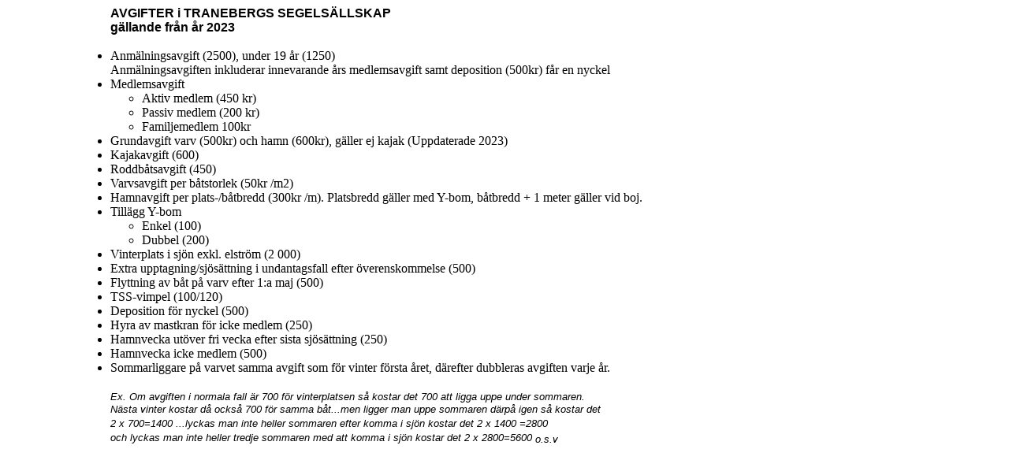

--- FILE ---
content_type: text/html
request_url: https://trass.se/Avgifter.htm
body_size: 989
content:
<html>
<head>
<title>Avgifter TSS</title>
<meta http-equiv="Content-Type" content="text/html; charset=iso-8859-1">
</head>

<body leftmargin="100" bgcolor="#FFFFFF" text="#000000">
<ul>
  <b><font face="Arial, Helvetica, sans-serif">AVGIFTER i TRANEBERGS SEGELS&Auml;LLSKAP
    <br>
  g&auml;llande fr&aring;n &aring;r 2023</font></b><font face="Arial, Helvetica, sans-serif" size="2">
  </font><br>
    <br>
   <li> Anm&auml;lningsavgift (2500), under 19 &aring;r (1250) <br>
    Anm&auml;lningsavgiften inkluderar innevarande &aring;rs medlemsavgift samt deposition
    (500kr) f&aring;r en nyckel<br>
  </li>
  <li>Medlemsavgift
    <ul>
      <li>Aktiv medlem (450 kr)</li>
      <li> Passiv medlem (200 kr)</li>
      <li>Familjemedlem 100kr</li>
    </ul>
  </li>
  <li> Grundavgift varv (500kr) och hamn (600kr), g&auml;ller ej kajak (Uppdaterade 2023)</li>
  <li>Kajakavgift (600)</li>
  <li>Roddb&aring;tsavgift (450)</li>
  <li>Varvsavgift per b&aring;tstorlek (50kr /m2)</li>
  <li>Hamnavgift per plats-/b&aring;tbredd (300kr /m). Platsbredd g&auml;ller
    med Y-bom, b&aring;tbredd + 1 meter g&auml;ller vid boj.</li>
  <li>Till&auml;gg Y-bom
    <ul>
      <li> Enkel (100)</li>
      <li>Dubbel (200)</li>
    </ul>
  </li>
  <li>Vinterplats i sj&ouml;n exkl. elstr&ouml;m (2 000)</li>
  <li>Extra upptagning/sj&ouml;s&auml;ttning i undantagsfall efter &ouml;verenskommelse
    (500)</li>
  <li>Flyttning av b&aring;t p&aring; varv efter 1:a maj (500)</li>
  <li>TSS-vimpel (100/120)</li>
  <li>Deposition f&ouml;r nyckel (500)</li>
  <li>Hyra av mastkran f&ouml;r icke medlem (250)</li>
  <li>Hamnvecka ut&ouml;ver fri vecka efter sista sj&ouml;s&auml;ttning (250)</li>
  <li>Hamnvecka icke medlem (500)</li>
  <li>Sommarliggare p&aring; varvet samma avgift som f&ouml;r vinter f&ouml;rsta
    &aring;ret, d&auml;refter dubbleras avgiften varje &aring;r.<font face="Arial, Helvetica, sans-serif"><br>
    <br>
    <font size="2"><i>Ex. Om avgiften i normala fall &auml;r 700 f&ouml;r vinterplatsen</i></font></font><i><font face="Arial, Helvetica, sans-serif" size="2">
    s&aring; kostar det 700 att ligga uppe under sommaren.<br>
    N&auml;sta vinter kostar d&aring; ocks&aring; 700 f&ouml;r samma b&aring;t...men
    ligger man uppe sommaren d&auml;rp&aring; igen s&aring; kostar det <br>
    2 x 700=1400 ...lyckas man inte heller sommaren efter komma i sj&ouml;n kostar
    det 2 x 1400 =2800<br>
    och lyckas man inte heller tredje sommaren med att komma i sj&ouml;n kostar
    det 2 x 2800=5600</font><font face="Arial, Helvetica, sans-serif"> <font size="2">o.s.v</font></font></i><font face="Arial, Helvetica, sans-serif"><br>
    </font> </li>
</ul>
</body>
</html>
